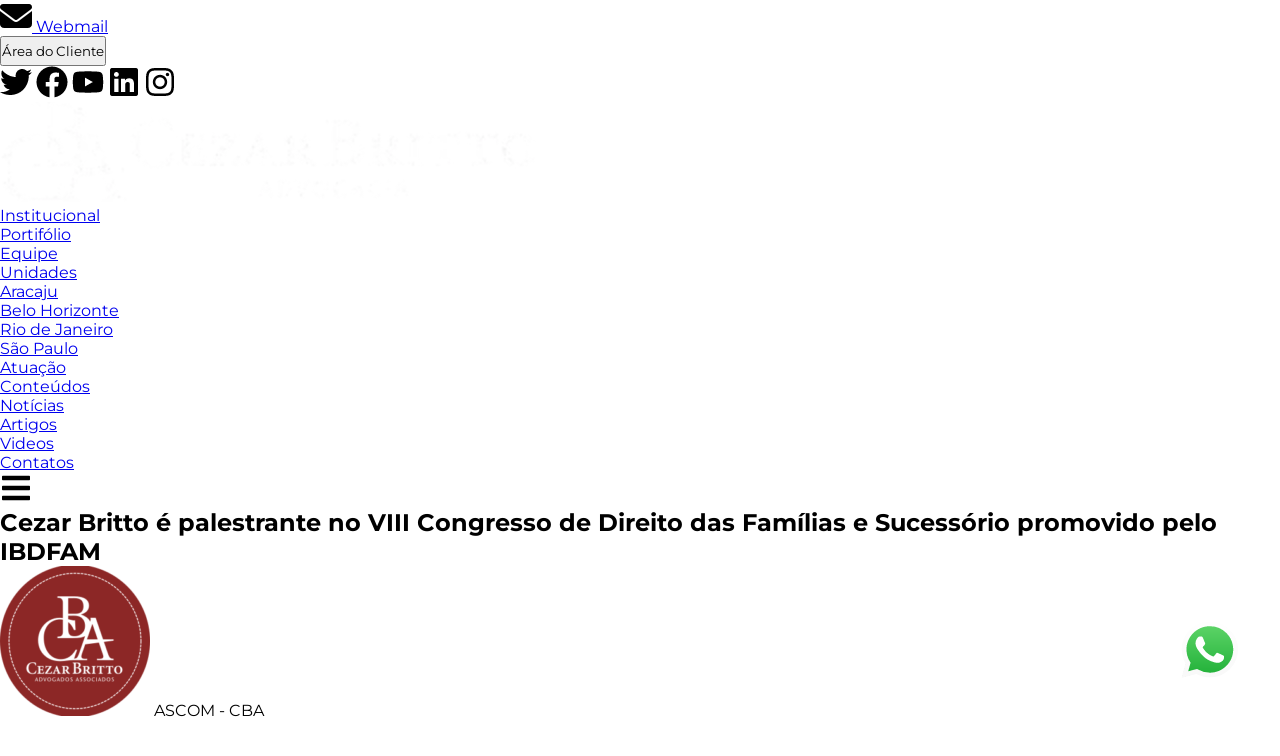

--- FILE ---
content_type: text/html; charset=UTF-8
request_url: https://www.cezarbritto.adv.br/cezar-britto-e-palestrante-no-viii-congresso-de-direito-das-familias-e-sucessorio-promovido-pelo-ibdfam.html
body_size: 5934
content:
<!DOCTYPE html>
<html lang="pt-BR" prefix="og: https://ogp.me/ns#">

<head>
    
    
    
        <!-- UPDATE IN 1737659982 -->
        <!-- Google tag (gtag.js) -->
        <script async="" src="https://www.googletagmanager.com/gtag/js?id=G-S6HM69HYSG"></script>
        <script>
            window.dataLayer = window.dataLayer || [];
            function gtag() { dataLayer.push(arguments); }
            gtag('js', new Date());

            gtag('config', 'G-S6HM69HYSG');
        </script>
    
    <meta charset="utf-8">
    <meta content="IE=edge" http-equiv="X-UA-Compatible">
    <meta content="width=device-width, initial-scale=1.0" name="viewport">
    <!-- / Pre Load Fonts. -->
    <link rel="stylesheet" href="css/preload_fonts.css">
    <link href="/apple-touch-icon.png" rel="apple-touch-icon" sizes="180x180">
    <link href="/favicon-32x32.png" rel="icon" sizes="32x32" type="image/png">
    <link href="/favicon-16x16.png" rel="icon" sizes="16x16" type="image/png">
    <link href="/site.webmanifest" rel="manifest">
    <title>Cezar Britto é palestrante no VIII Congresso de Direito das Famílias e Sucessório promovido pelo IBDFAM | Cezar Britto Advocacia (CBA)</title>
    <!-- / Styles -->    
    <link rel="stylesheet" href="css/retrofit2024.css">
    <style id="cba-global"></style>
    
    
    <!-- This site is optimized with the Static SEO Tool -->
    <link href="https://www.cezarbritto.adv.br/cezar-britto-e-palestrante-no-viii-congresso-de-direito-das-familias-e-sucessorio-promovido-pelo-ibdfam" rel="canonical">
    <meta content="None" name="description">
    <meta content="pt_BR" property="og:locale">
    <meta content="article" property="og:type">
    <meta content="Cezar Britto é palestrante no VIII Congresso de Direito das Famílias e Sucessório promovido pelo IBDFAM | Cezar Britto Advocacia - CBA" property="og:title">
    <meta content="None" property="og:description">
    <meta content="https://www.cezarbritto.adv.br/cezar-britto-e-palestrante-no-viii-congresso-de-direito-das-familias-e-sucessorio-promovido-pelo-ibdfam" property="og:url">
    <meta content="2025-02-03T03:10:46-0300" property="og:updated_time">
    <meta content="https://www.cezarbritto.adv.br/img/CEZAR-BRITTO-IBDFAM-DF-e1562159480564.jpg" property="og:image">
    <meta content="953" property="og:image:width">
    <meta content="595" property="og:image:height">

    <meta content="summary" name="twitter:card">
    <meta content="Cezar Britto é palestrante no VIII Congresso de Direito das Famílias e Sucessório promovido pelo IBDFAM | Cezar Britto Advocacia - CBA" name="twitter:title">
    <meta content="None" name="twitter:description">
    <meta content="@cezarbritto_cba" name="twitter:site">
    <meta content="https://www.cezarbritto.adv.br/img/CEZAR-BRITTO-IBDFAM-DF-e1562159480564.jpg" name="twitter:image">
    <meta content="@cezarbritto_cba" name="twitter:creator">
    
        <meta content="news" property="article:section">
        <meta content="2019-06-30T00:00:00-0300" property="article:published_time">
        <meta content="2025-02-03T03:10:46-0300" property="article:modified_time">
        <meta content="https://www.facebook.com/cezarbrittoadvogados" property="article:publisher">
        
<!-- / Static SEO Tool. -->

</head>

<body>
    <!-- START => <HEADER>CODE</HEADER> HERE  -->
     <header>
    <div class="topbar">
        <div class="cta-webmail">
            <a href="https://webmail-seguro.com.br/cezarbritto.adv.br/" target="_blank"><svg width="32" height="32" xmlns="http://www.w3.org/2000/svg" viewBox="0 0 512 512"><!--!Font Awesome Free 6.5.2 by @fontawesome - https://fontawesome.com License - https://fontawesome.com/license/free Copyright 2024 Fonticons, Inc.-->
                    <path d="M48 64C21.5 64 0 85.5 0 112c0 15.1 7.1 29.3 19.2 38.4L236.8 313.6c11.4 8.5 27 8.5 38.4 0L492.8 150.4c12.1-9.1 19.2-23.3 19.2-38.4c0-26.5-21.5-48-48-48H48zM0 176V384c0 35.3 28.7 64 64 64H448c35.3 0 64-28.7 64-64V176L294.4 339.2c-22.8 17.1-54 17.1-76.8 0L0 176z">
                    </path>
                </svg> Webmail</a>

        </div>
        <a href="area-cliente.html"><button class="btn-maroon" style="height: 30px;">Área do
                Cliente</button></a>
        <div class="socialicons-top">
            <a aria-label="Conheça nosso Twitter" href="https://twitter.com/Cezarbritto_CBA" target="blank_"><svg width="32" height="32" viewBox="0 0 512 512" xmlns="http://www.w3.org/2000/svg">
                    <!-- Font Awesome Free 5.15.4 by @fontawesome - https://fontawesome.com License - https://fontawesome.com/license/free (Icons: CC BY 4.0, Fonts: SIL OFL 1.1, Code: MIT License) -->
                    <path d="M459.37 151.716c.325 4.548.325 9.097.325 13.645 0 138.72-105.583 298.558-298.558 298.558-59.452 0-114.68-17.219-161.137-47.106 8.447.974 16.568 1.299 25.34 1.299 49.055 0 94.213-16.568 130.274-44.832-46.132-.975-84.792-31.188-98.112-72.772 6.498.974 12.995 1.624 19.818 1.624 9.421 0 18.843-1.3 27.614-3.573-48.081-9.747-84.143-51.98-84.143-102.985v-1.299c13.969 7.797 30.214 12.67 47.431 13.319-28.264-18.843-46.781-51.005-46.781-87.391 0-19.492 5.197-37.36 14.294-52.954 51.655 63.675 129.3 105.258 216.365 109.807-1.624-7.797-2.599-15.918-2.599-24.04 0-57.828 46.782-104.934 104.934-104.934 30.213 0 57.502 12.67 76.67 33.137 23.715-4.548 46.456-13.32 66.599-25.34-7.798 24.366-24.366 44.833-46.132 57.827 21.117-2.273 41.584-8.122 60.426-16.243-14.292 20.791-32.161 39.308-52.628 54.253z">
                    </path>
                </svg></a>
            <a aria-label="Conheça nosso Facebook" href="https://www.facebook.com/cezarbrittoadvogados" target="blank_"><svg width="32" height="32" viewBox="0 0 512 512" xmlns="http://www.w3.org/2000/svg">
                    <!-- Font Awesome Free 5.15.4 by @fontawesome - https://fontawesome.com License - https://fontawesome.com/license/free (Icons: CC BY 4.0, Fonts: SIL OFL 1.1, Code: MIT License) -->
                    <path d="M504 256C504 119 393 8 256 8S8 119 8 256c0 123.78 90.69 226.38 209.25 245V327.69h-63V256h63v-54.64c0-62.15 37-96.48 93.67-96.48 27.14 0 55.52 4.84 55.52 4.84v61h-31.28c-30.8 0-40.41 19.12-40.41 38.73V256h68.78l-11 71.69h-57.78V501C413.31 482.38 504 379.78 504 256z">
                    </path>
                </svg></a>
            <a aria-label="Conheça nosso YouTube" href="https://www.youtube.com/channel/UCz4MVuQnL2gx9ugRELAJFIQ" target="blank_"><svg width="32" height="32" viewBox="0 0 576 512" xmlns="http://www.w3.org/2000/svg">
                    <!-- Font Awesome Free 5.15.4 by @fontawesome - https://fontawesome.com License - https://fontawesome.com/license/free (Icons: CC BY 4.0, Fonts: SIL OFL 1.1, Code: MIT License) -->
                    <path d="M549.655 124.083c-6.281-23.65-24.787-42.276-48.284-48.597C458.781 64 288 64 288 64S117.22 64 74.629 75.486c-23.497 6.322-42.003 24.947-48.284 48.597-11.412 42.867-11.412 132.305-11.412 132.305s0 89.438 11.412 132.305c6.281 23.65 24.787 41.5 48.284 47.821C117.22 448 288 448 288 448s170.78 0 213.371-11.486c23.497-6.321 42.003-24.171 48.284-47.821 11.412-42.867 11.412-132.305 11.412-132.305s0-89.438-11.412-132.305zm-317.51 213.508V175.185l142.739 81.205-142.739 81.201z">
                    </path>
                </svg></a>
            <a aria-label="Conheça nosso Linkedin" href="https://pt.linkedin.com/company/cezar-britto-advogados-associados---cba" target="blank_"><svg width="32" height="32" viewBox="0 0 448 512" xmlns="http://www.w3.org/2000/svg">
                    <!-- Font Awesome Free 5.15.4 by @fontawesome - https://fontawesome.com License - https://fontawesome.com/license/free (Icons: CC BY 4.0, Fonts: SIL OFL 1.1, Code: MIT License) -->
                    <path d="M416 32H31.9C14.3 32 0 46.5 0 64.3v383.4C0 465.5 14.3 480 31.9 480H416c17.6 0 32-14.5 32-32.3V64.3c0-17.8-14.4-32.3-32-32.3zM135.4 416H69V202.2h66.5V416zm-33.2-243c-21.3 0-38.5-17.3-38.5-38.5S80.9 96 102.2 96c21.2 0 38.5 17.3 38.5 38.5 0 21.3-17.2 38.5-38.5 38.5zm282.1 243h-66.4V312c0-24.8-.5-56.7-34.5-56.7-34.6 0-39.9 27-39.9 54.9V416h-66.4V202.2h63.7v29.2h.9c8.9-16.8 30.6-34.5 62.9-34.5 67.2 0 79.7 44.3 79.7 101.9V416z">
                    </path>
                </svg></a>
            <a aria-label="Conheça nosso Instagram" href="https://www.instagram.com/cezarbritto.advs" target="blank_"><svg width="32" height="32" viewBox="0 0 448 512" xmlns="http://www.w3.org/2000/svg">
                    <!-- Font Awesome Free 5.15.4 by @fontawesome - https://fontawesome.com License - https://fontawesome.com/license/free (Icons: CC BY 4.0, Fonts: SIL OFL 1.1, Code: MIT License) -->
                    <path d="M224.1 141c-63.6 0-114.9 51.3-114.9 114.9s51.3 114.9 114.9 114.9S339 319.5 339 255.9 287.7 141 224.1 141zm0 189.6c-41.1 0-74.7-33.5-74.7-74.7s33.5-74.7 74.7-74.7 74.7 33.5 74.7 74.7-33.6 74.7-74.7 74.7zm146.4-194.3c0 14.9-12 26.8-26.8 26.8-14.9 0-26.8-12-26.8-26.8s12-26.8 26.8-26.8 26.8 12 26.8 26.8zm76.1 27.2c-1.7-35.9-9.9-67.7-36.2-93.9-26.2-26.2-58-34.4-93.9-36.2-37-2.1-147.9-2.1-184.9 0-35.8 1.7-67.6 9.9-93.9 36.1s-34.4 58-36.2 93.9c-2.1 37-2.1 147.9 0 184.9 1.7 35.9 9.9 67.7 36.2 93.9s58 34.4 93.9 36.2c37 2.1 147.9 2.1 184.9 0 35.9-1.7 67.7-9.9 93.9-36.2 26.2-26.2 34.4-58 36.2-93.9 2.1-37 2.1-147.8 0-184.8zM398.8 388c-7.8 19.6-22.9 34.7-42.6 42.6-29.5 11.7-99.5 9-132.1 9s-102.7 2.6-132.1-9c-19.6-7.8-34.7-22.9-42.6-42.6-11.7-29.5-9-99.5-9-132.1s-2.6-102.7 9-132.1c7.8-19.6 22.9-34.7 42.6-42.6 29.5-11.7 99.5-9 132.1-9s102.7-2.6 132.1 9c19.6 7.8 34.7 22.9 42.6 42.6 11.7 29.5 9 99.5 9 132.1s2.7 102.7-9 132.1z">
                    </path>
                </svg></a>
        </div>
    </div>
    <div class="mainbar">
        <a href="./">
            <img alt="Logo CBA" class="logo-header" height="100" src="https://www.cezarbritto.adv.br/img/white-logo.webp" width="536"></a>
        <nav>
            <ul class="main-nav">
                <!-- <li><a href="/">Inicial</a></li> -->
                <li><a href="#">Institucional</a>
                    <ul class="sub-nav">
                        <!-- <li><a href="#">Quem Somos</a></li> -->
                        <li><a href="docs/portifolio.pdf" target="_blank">Portifólio</a></li>
                        <li><a href="./#team">Equipe</a></li>
                        <li><a href="#">Unidades</a>
                            <ul class="sub-nav-aside">
                                <li><a target="_blank" href="http://www.advocaciaoperaria.com.br/">Aracaju</a></li>
                                <li><a target="_blank" href="http://www.cbrf.adv.br/">Belo Horizonte</a></li>
                                <li><a href="./#team">Rio de Janeiro</a></li>
                                <li><a href="./#team">São Paulo</a></li>
                            </ul>
                        </li>
                    </ul>
                </li>
                <li><a href="./#expertises">Atuação</a></li>
                <li><a href="./#insights">Conteúdos</a>
                    <ul class="sub-nav">
                        <li><a href="noticias">Notícias</a></li>
                        <li><a href="artigos">Artigos</a></li>
                        <li><a href="https://www.youtube.com/@cezarbrittoadvogados" target="_blank">Videos</a></li>
                    </ul>
                </li>
                <li><a href="../contatos">Contatos</a></li>
            </ul>
            <input style="display: none;" type="checkbox" name="btnMobileMenu" id="btnMobileMenu">
            <label onclick="toggleMobileMenu()" class="hamburger" for="btnMobileMenu">
                <svg width="32" height="32" viewBox="0 0 448 512" xmlns="http://www.w3.org/2000/svg">
                    <path d="M16 132h416c8.837 0 16-7.163 16-16V76c0-8.837-7.163-16-16-16H16C7.163 60 0 67.163 0 76v40c0 8.837 7.163 16 16 16zm0 160h416c8.837 0 16-7.163 16-16v-40c0-8.837-7.163-16-16-16H16c-8.837 0-16 7.163-16 16v40c0 8.837 7.163 16 16 16zm0 160h416c8.837 0 16-7.163 16-16v-40c0-8.837-7.163-16-16-16H16c-8.837 0-16 7.163-16 16v40c0 8.837 7.163 16 16 16z">
                    </path>
                </svg>
            </label>
        </nav>
    </div>
    <div class="mobilebar" style="display: none;">
        <ul>
            <li>
                <details>
                    <summary>Institucional</summary>
                    <ul>
                        <li><a onclick="toggleMobileMenu()" href="docs/portifolio.pdf" target="_blank">Portifólio</a></li>
                        <li><a onclick="toggleMobileMenu()" href="#team">Equipe</a></li>
                        <li>
                            <details>
                                <summary>Unidades</summary>
                                <ul>
                                    <li><a onclick="toggleMobileMenu()" target="_blank" href="http://www.advocaciaoperaria.com.br/">Aracaju</a></li>
                                    <li><a onclick="toggleMobileMenu()" target="_blank" href="http://www.cbrf.adv.br/">Belo Horizonte</a></li>
                                    <li><a onclick="toggleMobileMenu()" href="./#team">Rio de Janeiro</a></li>
                                    <li><a onclick="toggleMobileMenu()" href="./#team">São Paulo</a></li>
                                </ul>
                            </details>
                        </li>
                    </ul>
                </details>
            </li>
            <li><a onclick="toggleMobileMenu()" href="#expertises">Atuação</a></li>
            <li>
                <details>
                    <summary>Conteúdos</summary>
                    <ul>
                        <li><a onclick="toggleMobileMenu()" href="noticias">Notícias</a></li>
                        <li><a onclick="toggleMobileMenu()" href="artigos">Artigos</a></li>
                        <li><a onclick="toggleMobileMenu()" href="https://www.youtube.com/@cezarbrittoadvogados" target="_blank">Videos</a></li>
                    </ul>
                </details>
            </li>
            <li><a onclick="toggleMobileMenu()" href="contatos">Contatos</a></li>
        </ul>
    </div>
</header>
    <!-- END => <HEADER>CODE</HEADER> HERE  -->

    <!-- START => <MAIN PAGE>CODE</MAIN PAGE> HERE  -->
    


<main class="subpage">
    <section class="section-header">
        <h1 class="subpage-title blog">Cezar Britto é palestrante no VIII Congresso de Direito das Famílias e Sucessório promovido pelo IBDFAM</h1>
    </section>
    <section class="blog">
        <div class="blog-page">
            <div class="blog-post">
                <div class="blog-post-meta">
                    <div class="blog-post-meta-left">
                    
                        <div class="blog-post-author">
                            <img src="https://www.cezarbritto.adv.br/img/ascom-cba.png">
                            <span>ASCOM - CBA</span>
                        </div>
                    
                    </div>
                    <div class="blog-post-meta-right">
                        <span>30 de Junho de 2019</span>
                    </div>
                </div>
                <figure class="blog-post-featured">
                    <img src="https://www.cezarbritto.adv.br/img/CEZAR-BRITTO-IBDFAM-DF-e1562159480564.jpg" 
                    alt=""
                    width="953"
                    height="595">
                    <figcaption id="capfeaturedpost"></figcaption>
                </figure>
                <div class="blog-post-content"><div class="pub-container">
<div id="dslc-theme-content-inner">
<p>Brasília foi palco do VIII Congresso de Direito das Famílias e Sucessório promovido
                                    pelo Instituto Brasileiro de Direito de Família – IBDFAM nos dias 28 e 29 de
                                    junho<strong>. </strong>O tema deste ano foi a Intervenção Estatal e Comunitária nas
                                    Famílias: Limites e Possibilidades. Durante os dois dias do evento, vários juristas
                                    e especialistas na área palestraram na Capital Federal para estudantes, operadores
                                    do Direito e público em geral.</p>
<p>Renata Cysne, presidente do IBDFAM-DF, disse que o tema escolhido fez “uma reflexão
                                    necessária para os tempos atuais em que o público e o privado estão atrelados”.
                                    Segundo ela, “as políticas públicas, decisões judiciais e alterações legislativas
                                    devem ser estruturadas a partir dos limites e possibilidades da intervenção do
                                    Estado e da Comunidade na esfera familiar, e refletidas a partir dos limites entre
                                    proteção e autonomia privada”.</p>
<p style="text-align: center;"><img alt="" class="alignnone wp-image-3484 size-medium" height="300" sizes="(max-width: 200px) 100vw, 200px" src="http://www.cezarbritto.adv.br/wp-content/uploads/2019/07/CEZAR-BRITTO-IBDFAM-DF-2-200x300.jpg" srcset="http://www.cezarbritto.adv.br/wp-content/uploads/2019/07/CEZAR-BRITTO-IBDFAM-DF-2-200x300.jpg 200w, http://www.cezarbritto.adv.br/wp-content/uploads/2019/07/CEZAR-BRITTO-IBDFAM-DF-2-768x1152.jpg 768w, http://www.cezarbritto.adv.br/wp-content/uploads/2019/07/CEZAR-BRITTO-IBDFAM-DF-2-682x1024.jpg 682w, http://www.cezarbritto.adv.br/wp-content/uploads/2019/07/CEZAR-BRITTO-IBDFAM-DF-2.jpg 853w" width="200"/></p>
<p>O ex-presidente do Conselho Federal da OAB, Cezar Britto, que comanda o núcleo de
                                    Direitos Humanos do escritório Cezar Britto &amp; Advogados Associados, falou sobre
                                    <em>“O diálogo entre a liberdade religiosa e o Direito das Famílias”. </em>Segundo
                                    Cezar Britto o Direito de Família até pouco tempo atrás era regido pelos dogmas do
                                    Direito Canônico e muitas expressões vieram do código canônico, como a palavra
                                    matrimônio ao invés de casamento. Para ele, é importante separar o Direito  dos
                                    dogmas religiosos e insistir na laicidade da nossa Constituição.
                                </p>
<p>Durante o Congresso outros temas também foram discutidos por palestrantes e público
                                    presente, entre eles questões sobre guarda, alienação parental e pensão de alimentos
                                    Foram apresentados painéis sobre os direitos dos idosos, morte e os efeitos
                                    sucessórios.</p>
<p style="text-align: center;"><strong>Assessoria de Comunicação do Escritório Cezar
                                        Britto &amp; Advogados Associados</strong></p>
</div>
</div></div>
            </div>
            <div class="blog-sidebar">
                <div class="widget-search">
                    <input name="pesquisa" type="text">
                    <button>Pesquisar</button>
                </div>
                <!-- <iframe class="last-posts" src="../lastposts.html" frameborder="0"></iframe> -->
                <div class="widget-lastposts">
                    <div class="box-last" id="news">
                        <h3>ÚLTIMAS NOTÍCIAS</h3>
                        <br>
                    </div>
                    <div class="box-last" id="articles">
                        <h3>ÚLTIMAS ARTIGOS</h3>
                        <br>
                    </div>
                </div>
            </div>
        </div>
    </section>
</main>

  
    <!-- END => <MAIN PAGE>CODE</MAIN PAGE> HERE  -->

    <!-- START => <FOOTER>CODE</FOOTER> HERE  -->
    <footer>
    <div class="foo-line">
        <div>
            <span>© 2016 - </span><a href="./">Cezar Britto Advocacia</a> por <a
                href="https://www.folkdigital.com.br/">FolkDigital</a>.
        </div>
        <div>
            <img alt="Logotipo CBA rodape" class="logo-footer" height="107"
                src="https://www.cezarbritto.adv.br/img/white-logo.webp" width="530">
        </div>
        <div class="socialicons-foo">
            <a aria-label="Conheça nosso Twitter" href="https://twitter.com/Cezarbritto_CBA" target="blank_"><svg width="32" height="32" 
                    viewBox="0 0 512 512" xmlns="http://www.w3.org/2000/svg">
                    <!-- Font Awesome Free 5.15.4 by @fontawesome - https://fontawesome.com License - https://fontawesome.com/license/free (Icons: CC BY 4.0, Fonts: SIL OFL 1.1, Code: MIT License) -->
                    <path
                        d="M459.37 151.716c.325 4.548.325 9.097.325 13.645 0 138.72-105.583 298.558-298.558 298.558-59.452 0-114.68-17.219-161.137-47.106 8.447.974 16.568 1.299 25.34 1.299 49.055 0 94.213-16.568 130.274-44.832-46.132-.975-84.792-31.188-98.112-72.772 6.498.974 12.995 1.624 19.818 1.624 9.421 0 18.843-1.3 27.614-3.573-48.081-9.747-84.143-51.98-84.143-102.985v-1.299c13.969 7.797 30.214 12.67 47.431 13.319-28.264-18.843-46.781-51.005-46.781-87.391 0-19.492 5.197-37.36 14.294-52.954 51.655 63.675 129.3 105.258 216.365 109.807-1.624-7.797-2.599-15.918-2.599-24.04 0-57.828 46.782-104.934 104.934-104.934 30.213 0 57.502 12.67 76.67 33.137 23.715-4.548 46.456-13.32 66.599-25.34-7.798 24.366-24.366 44.833-46.132 57.827 21.117-2.273 41.584-8.122 60.426-16.243-14.292 20.791-32.161 39.308-52.628 54.253z">
                    </path>
                </svg></a>
            <a aria-label="Conheça nosso Facebook" href="https://www.facebook.com/cezarbrittoadvogados"
                target="blank_"><svg width="32" height="32"  viewBox="0 0 512 512" xmlns="http://www.w3.org/2000/svg">
                    <!-- Font Awesome Free 5.15.4 by @fontawesome - https://fontawesome.com License - https://fontawesome.com/license/free (Icons: CC BY 4.0, Fonts: SIL OFL 1.1, Code: MIT License) -->
                    <path
                        d="M504 256C504 119 393 8 256 8S8 119 8 256c0 123.78 90.69 226.38 209.25 245V327.69h-63V256h63v-54.64c0-62.15 37-96.48 93.67-96.48 27.14 0 55.52 4.84 55.52 4.84v61h-31.28c-30.8 0-40.41 19.12-40.41 38.73V256h68.78l-11 71.69h-57.78V501C413.31 482.38 504 379.78 504 256z">
                    </path>
                </svg></a>
            <a aria-label="Conheça nosso Canal do Youtube"
                href="https://www.youtube.com/channel/UCz4MVuQnL2gx9ugRELAJFIQ" target="blank_"><svg width="32" height="32" 
                    viewBox="0 0 576 512" xmlns="http://www.w3.org/2000/svg">
                    <!-- Font Awesome Free 5.15.4 by @fontawesome - https://fontawesome.com License - https://fontawesome.com/license/free (Icons: CC BY 4.0, Fonts: SIL OFL 1.1, Code: MIT License) -->
                    <path
                        d="M549.655 124.083c-6.281-23.65-24.787-42.276-48.284-48.597C458.781 64 288 64 288 64S117.22 64 74.629 75.486c-23.497 6.322-42.003 24.947-48.284 48.597-11.412 42.867-11.412 132.305-11.412 132.305s0 89.438 11.412 132.305c6.281 23.65 24.787 41.5 48.284 47.821C117.22 448 288 448 288 448s170.78 0 213.371-11.486c23.497-6.321 42.003-24.171 48.284-47.821 11.412-42.867 11.412-132.305 11.412-132.305s0-89.438-11.412-132.305zm-317.51 213.508V175.185l142.739 81.205-142.739 81.201z">
                    </path>
                </svg></a>
            <a aria-label="Conheça nosso Linkedin"
                href="https://pt.linkedin.com/company/cezar-britto-advogados-associados---cba" target="blank_"><svg width="32" height="32" 
                    viewBox="0 0 448 512" xmlns="http://www.w3.org/2000/svg">
                    <!-- Font Awesome Free 5.15.4 by @fontawesome - https://fontawesome.com License - https://fontawesome.com/license/free (Icons: CC BY 4.0, Fonts: SIL OFL 1.1, Code: MIT License) -->
                    <path
                        d="M416 32H31.9C14.3 32 0 46.5 0 64.3v383.4C0 465.5 14.3 480 31.9 480H416c17.6 0 32-14.5 32-32.3V64.3c0-17.8-14.4-32.3-32-32.3zM135.4 416H69V202.2h66.5V416zm-33.2-243c-21.3 0-38.5-17.3-38.5-38.5S80.9 96 102.2 96c21.2 0 38.5 17.3 38.5 38.5 0 21.3-17.2 38.5-38.5 38.5zm282.1 243h-66.4V312c0-24.8-.5-56.7-34.5-56.7-34.6 0-39.9 27-39.9 54.9V416h-66.4V202.2h63.7v29.2h.9c8.9-16.8 30.6-34.5 62.9-34.5 67.2 0 79.7 44.3 79.7 101.9V416z">
                    </path>
                </svg></a>
            <a aria-label="Conheça nosso Instagram" href="https://www.instagram.com/cezarbritto.advs"
                target="blank_"><svg width="32" height="32"  viewBox="0 0 448 512" xmlns="http://www.w3.org/2000/svg">
                    <!-- Font Awesome Free 5.15.4 by @fontawesome - https://fontawesome.com License - https://fontawesome.com/license/free (Icons: CC BY 4.0, Fonts: SIL OFL 1.1, Code: MIT License) -->
                    <path
                        d="M224.1 141c-63.6 0-114.9 51.3-114.9 114.9s51.3 114.9 114.9 114.9S339 319.5 339 255.9 287.7 141 224.1 141zm0 189.6c-41.1 0-74.7-33.5-74.7-74.7s33.5-74.7 74.7-74.7 74.7 33.5 74.7 74.7-33.6 74.7-74.7 74.7zm146.4-194.3c0 14.9-12 26.8-26.8 26.8-14.9 0-26.8-12-26.8-26.8s12-26.8 26.8-26.8 26.8 12 26.8 26.8zm76.1 27.2c-1.7-35.9-9.9-67.7-36.2-93.9-26.2-26.2-58-34.4-93.9-36.2-37-2.1-147.9-2.1-184.9 0-35.8 1.7-67.6 9.9-93.9 36.1s-34.4 58-36.2 93.9c-2.1 37-2.1 147.9 0 184.9 1.7 35.9 9.9 67.7 36.2 93.9s58 34.4 93.9 36.2c37 2.1 147.9 2.1 184.9 0 35.9-1.7 67.7-9.9 93.9-36.2 26.2-26.2 34.4-58 36.2-93.9 2.1-37 2.1-147.8 0-184.8zM398.8 388c-7.8 19.6-22.9 34.7-42.6 42.6-29.5 11.7-99.5 9-132.1 9s-102.7 2.6-132.1-9c-19.6-7.8-34.7-22.9-42.6-42.6-11.7-29.5-9-99.5-9-132.1s-2.6-102.7 9-132.1c7.8-19.6 22.9-34.7 42.6-42.6 29.5-11.7 99.5-9 132.1-9s102.7-2.6 132.1 9c19.6 7.8 34.7 22.9 42.6 42.6 11.7 29.5 9 99.5 9 132.1s2.7 102.7-9 132.1z">
                    </path>
                </svg></a>
        </div>
    </div>
</footer>
    <!-- END => <FOOTER>CODE</FOOTER> HERE  -->

    <script src="js/actions2024.js"></script>
</body>

</html>

--- FILE ---
content_type: application/javascript
request_url: https://www.cezarbritto.adv.br/js/actions2024.js
body_size: 3914
content:

// alert('actions2024.js => LOADED!')


// TOGGLE MENU (MOBILE)

function toggleMobileMenu() {
    if (document.querySelector('div.mobilebar').style.display == 'none') {
        document.querySelector('div.mobilebar').style.display = 'block'
        console.log('none => block')
    } else {
        document.querySelector('div.mobilebar').style.display = 'none'
        console.log('block => none')
    }
}


// FILTER BAR (SECTIONS)

function filterBar(trigger) {
    trigger.classList.toggle('active')
    trigger.parentElement.querySelectorAll('li').forEach(li => {
        if (li !== trigger) { li.classList.remove('active') }
    });
    console.log(trigger.getAttribute('value'))
    Array.from(trigger.parentElement.parentElement.nextElementSibling.children)
        .forEach(target => {
            //console.log(target,trigger)
            if (target.getAttribute('cat') !== trigger.getAttribute('value')) {
                target.style.display = 'none'
            } else (target.style.display = '')
            // w.className !== 'widget-' + el.getAttribute('value') ? w.style.display = 'none' : w.style.display = ''
        })
}

// ACTION => REDIRECT BTN SEARCH COURT

function redirectConsultaTribunal() {
    const selectedTribunal = document.getElementById('selectTribunal').value
    document.getElementById('GotoTribunal').href = selectedTribunal
}

// POPULATE => LAST TOPICS (BLOG)

function lastTopics() {
    let elTarget = document.querySelector('.widget-lastposts')
    if (elTarget && cba.highlights) {
        console.log('Loading...LAST TOPICS')
        var itemsNews = cba.highlights.news.slice(0, 5)
        var itemsArticles = cba.highlights.articles.slice(0, 5)
        var news = elTarget.querySelector('#news')
        var articles = elTarget.querySelector('#articles')
        // news.innerHTML = ''
        // articles.innerHTML = ''
        let mNames = ['Janeiro', 'Fevereiro', 'MarÃ§o', 'Abril', 'Maio', 'Junho', 'Julho', 'Agosto', 'Setembro', 'Outubro', 'Novembro', 'Dezembro']
        for (var i = 0; i < 5; i++) {
            var div = document.createElement("div")
            div.classList.add('last-topic')
            var a = document.createElement("a")
            a.setAttribute('href', itemsNews[i].slug)
            a.innerHTML = itemsNews[i].title
            var br = document.createElement("br")
            var span = document.createElement("span")
            let dt = new Date(itemsNews[i].datetime)
            let dtFriendly = `${dt.getDate()} de ${mNames[dt.getMonth()]} de ${dt.getFullYear()}`
            span.innerHTML = dtFriendly
            div.appendChild(a)
            div.appendChild(br)
            div.appendChild(span)
            news.appendChild(div)
        }
        for (var i = 0; i < 5; i++) {
            var div = document.createElement("div")
            div.classList.add('last-topic')
            var a = document.createElement("a")
            a.setAttribute('href', itemsArticles[i].slug)
            a.innerHTML = itemsArticles[i].title
            var br = document.createElement("br")
            var span = document.createElement("span")
            let dt = new Date(itemsArticles[i].datetime)
            let dtFriendly = `${dt.getDate()} de ${mNames[dt.getMonth()]} de ${dt.getFullYear()}`
            span.innerHTML = dtFriendly
            div.appendChild(a)
            div.appendChild(br)
            div.appendChild(span)
            articles.appendChild(div)
        }
    } else {
        console.log('Not found...WIDGET LASTPOSTS')
    }

}

// POPULATE => INSIGHTS

function loadInsights() {
    ['insta','news', 'articles', 'videos'].forEach(cat => {
        cba.highlights[cat].slice(0, 4).forEach(obj => {
            loadInsightsByCat(cat, cba.highlights[cat].slice(0, 4).map(item =>

                Object.assign({}, {
                    url: item.slug, //"/#insights",
                    thumb: item.images[0].src,
                    thumbSize: item.images[0].size, // Update!
                    thumbAlt: item.images[0].caption,
                    title: item.title,
                    excerpt: item.excerpt,
                    txtButton: cat == "videos" ? "Assista" : "Continue lendo...",
                    attrLink: item.hosted ? "" : `target="_blank"`
                    // date: item.datetime
                })))
        })
    })
}

function loadInsightsByCat(cat, arrData) {
    const target = document.querySelector(`.last-insights-group[cat=${cat}]`)
    if (target) {
        target.innerHTML = ""
        for (const meta of arrData) {
            let card_insight = `<div class="card-insights" cat="${cat}">
                        <a ${meta.attrLink} href="${meta.url}">
                            <img loading="lazy" alt="${meta.thumbAlt}" height="${meta.thumbSize[1]}" width="${meta.thumbSize[0]}" src="${meta.thumb}">
                        </a>
                        <p>${meta.title}</p>
                        <br>
                        <span>${meta.excerpt.slice(0, 123)}..</span>
                        <div style="padding: 20px;">
                            <a ${meta.attrLink} href="${meta.url}">
                                <button class="btn-moss">${meta.txtButton}</button>
                            </a>
                        </div>
                    </div>`
            target.insertAdjacentHTML("beforeend", card_insight)
        }
    } else {
        console.log(`Not found...Container Insights/Group: ${cat.toUpperCase()}`)
    }

}

// POPULATE => BOX MEMBER
async function loadBoxMembers() {

    container_section = document.querySelector('section#team div.container-section')
    if (container_section) {
        container_section.innerHTML = ''
        Object.entries(cba.team).forEach(([key, office]) => {
            let container_staff = document.createElement("div")
            container_staff.setAttribute('cat', key)
            container_staff.className = 'container-staff'
            container_staff.style.display = key == 'bsb' ? "" : "none"
            office.forEach((member, idxMember) => {
                let box = {
                    slug: member["page-header-profile"][0],
                    name: member["page-header-profile"][1],
                    position: member["page-header-profile"][2],
                    email: member["page-header-profile"][3]
                }

                let display_actions = !member["container-profile"].length ? 'style="display:none"' : ''
                container_staff.insertAdjacentHTML('beforeend', `                    <div class="box-member">
                        <div class="picture">
                            <img loading="lazy" alt="Foto de ${box.name}" height="387"
                                    src="https://www.cezarbritto.adv.br/img/${box.slug}.webp" width="283">
                        </div>
                        <div class="legend">
                            ${box.name}
                            <!-- <p>${box.position}</p> -->
                        </div>
                        <div class="actions-staff" ${display_actions}>
                            <ul data-cv="">
                                <li><i class="modalcba" onclick="showModalCV('${key}','${idxMember}')"><svg
                                                xmlns="http://www.w3.org/2000/svg"
                                                width="32" height="32" viewBox="0 0 576 512"><!--!Font Awesome Free 6.5.2 by @fontawesome - https://fontawesome.com License - https://fontawesome.com/license/free Copyright 2024 Fonticons, Inc.-->
                                                <path
                                                    d="M64 32C28.7 32 0 60.7 0 96V416c0 35.3 28.7 64 64 64H512c35.3 0 64-28.7 64-64V96c0-35.3-28.7-64-64-64H64zm80 256h64c44.2 0 80 35.8 80 80c0 8.8-7.2 16-16 16H80c-8.8 0-16-7.2-16-16c0-44.2 35.8-80 80-80zm-32-96a64 64 0 1 1 128 0 64 64 0 1 1 -128 0zm256-32H496c8.8 0 16 7.2 16 16s-7.2 16-16 16H368c-8.8 0-16-7.2-16-16s7.2-16 16-16zm0 64H496c8.8 0 16 7.2 16 16s-7.2 16-16 16H368c-8.8 0-16-7.2-16-16s7.2-16 16-16zm0 64H496c8.8 0 16 7.2 16 16s-7.2 16-16 16H368c-8.8 0-16-7.2-16-16s7.2-16 16-16z">
                                                </path>
                                            </svg></i></li>
                            </ul>
                        </div>
                    </div>`)
            })
            container_section.insertAdjacentElement('beforeend', container_staff)
        })
    } else {
        console.log('Not found.....CONTAINER_SECTION (TEAM)')
    }

}


// BTN WHATSAPP (TEMPORARY)

function loadCTAWhatsApp() {
    var btnWhats = document.createElement('a')
    btnWhats.style.cssText = 'position:fixed; width: 62px;height: 60px;bottom: 40px;right: 40px;'
    btnWhats.href = 'https://wa.me/message/BUGABW3T5VJND1'
    var logoWhats = document.createElement('img')
    logoWhats.style.cssText = 'width: 62px; height:60px'
    logoWhats.alt = 'Chame pelo WhatsApp!'
    logoWhats.src = location.origin + '/img/logo-whatsapp-original.svg'
    btnWhats.append(logoWhats)
    document.body.appendChild(btnWhats)
}

// INSTANCIATE - FUNCION SHOW MODAL DEFAULT(MAIN)

function showModalDefault(contentModal) {

    let modalContainer = document.getElementById("ModalCBA");
    if (modalContainer) {
        let modalFrame = modalContainer.querySelector('.modalCBA-frame')
        let modalContent = modalContainer.querySelector('.modalCBA-content')
        let modalClose = modalContainer.querySelector('.closeModalCBA')
        modalContent.innerHTML = contentModal
        modalContainer.style.display = "block";

        // When the user clicks anywhere outside of the modal, close it
        window.onclick = function (event) {
            if (
                event.target == modalContainer ||
                event.target == modalContent ||
                event.target == modalFrame ||
                modalClose.contains(event.target)
            ) {
                modalContainer.style.display = "none";
            }
        }
    } else {
        alert("Modal Content not associate w/ this page! Contact to WEBMASTER!")
    }
}

// INSTANCIATE - FUNCION SHOW MODAL CV (TEAM)

function showModalCV(office, slug) {
    dataMember = cba.team[office][slug]
    const contentModalCV = `
    <div class="modalCBA-content-cv">
        <div class="cv-profile" id="${dataMember["page-header-profile"][0]}">
            <img alt="Foto de ${dataMember["page-header-profile"][1]}"
                src="https://www.cezarbritto.adv.br/img/${dataMember["page-header-profile"][0]}.webp">
            <div class="content-profile">
                <h3>FORMAÇÃO E ATUAÇÃO</h3>
                <ul>
                ${dataMember["container-profile"].join('')}
                </ul>
            </div>
        </div>
    </div>`

    showModalDefault(contentModalCV)
}

// INSTANCIATE - FUNCION SHOW MODAL "HERO" (DEFAULT)

function showModalHero(arrayModalIMG) {
		let contentModalHero = arrayModalIMG.map(([srcIMG, altIMG])=> `
        <img alt="${altIMG}" height="946" src="https://www.cezarbritto.adv.br/${srcIMG}" width="480">
    `).join()
    showModalDefault(contentModalHero)
}
// ACTION => LOAD MORE REPOSITORY ITEMS (NEWS/ARTICLES)

function loadMoreRepo() {
    Array.from(document.querySelectorAll('.box-post[style="display:none"]'))
        .slice(0, 10)
        .forEach(b => b.style.display = 'grid')
};

// POPULATE => REPOSITORY PAGES (NEWS/ARTICLES)

function loadRepo(cat, title) {

    let modelBox = (data) => `
    <div class="box-post" style="display:grid">
        <div class="thumb-post">
            <a aria-label="${title} na integra"
                href="${data.slug}"
                target="_blank">
                <img alt="${data.alt}"
                    src="${data.images[0].src}"
                    width="${data.images[0].size[0]}"
                    height="${data.images[0].size[1]}"
                >
            </a>
        </div>
        <div class="info-post">
            <a aria-label="${title} na integra" class="title"
                href="${data.slug}"
                target="_blank">
                <h2>${data.title}</h2>
            </a>
            <p>${data.excerpt.slice(0, 123)}...</p>
            <a aria-label="${title} na integra" class="null"
                href="${data.slug}"
                target="_blank">
                <button class="btn-moss">Continue lendo...</button>
            </a>
        </div>
    </div>
    `

    let elTarget = document.querySelector('section.repository .container-postlist')

    let childrenTarget = elTarget.querySelectorAll('.box-post')

    if (childrenTarget) {
        cba.summaries[cat].slice(childrenTarget.length, childrenTarget.length + 10).forEach(pub => {
            elTarget.insertAdjacentHTML('beforeend', modelBox(pub))
        });
    } else {
        cba.summaries[cat].slice(0, 10).forEach(pub => {
            elTarget.insertAdjacentHTML('beforeend', modelBox(pub))
        });
    }

}



// LOAD DATA TO POPULATE PAGES

async function loadData() {

    await fetch(location.origin + '/data/highlights.json')
        .then(r => r.json())
        .then(j => {
            cba = { highlights: j }
            lastTopics()
            loadInsights()
        })

    await fetch(location.origin + '/data/summaries.json')
        .then(r => r.json())
        .then(j => {
            cba = { summaries: j }
            if (location.pathname == "/noticias") {
                console.log('Load Repo: NEWS')
                loadRepo("news", "Notícias")
            }

            if (location.pathname == "/artigos") {
                console.log('Load Repo: ARTICLES')
                loadRepo("articles", "Artigos")
            }
        })


    await fetch(location.origin + '/data/teamcba.json')
        .then(r => r.json())
        .then(j => {
            cba.team = j
            loadBoxMembers()
        })
}

// INIT ACTIONS

function init() {
    loadData()
    loadCTAWhatsApp()
}

window.onload = init

// END JSCRIPT //